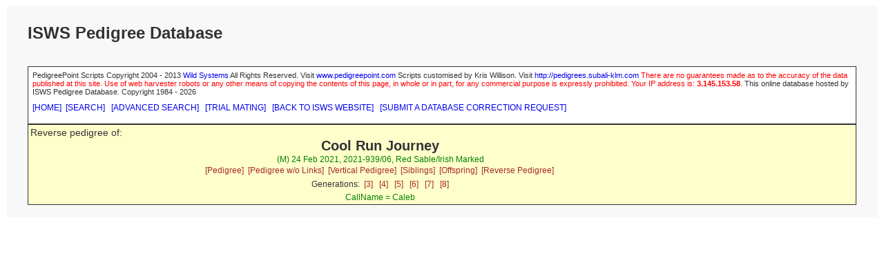

--- FILE ---
content_type: text/html; charset=UTF-8
request_url: https://silkenwindhounds.org/pedpoint/pp_reverseped.php?id=Cool%20Run%20Journey&db=pedigree&gens=3
body_size: 1063
content:
<!doctype html>
<html lang="en">
<head>
<meta charset='utf-8' />
<link rel="stylesheet" type="text/css" href="pp_style.css" />
<title>PedigreePoint Online Database</title>
<meta name="viewport" content="width=device-width, initial-scale=1">
<meta name='COPYRIGHT' content='Web scripts Copyright 2004 - $szThisYear Wild Systems. All Rights Reserved.'/>
<meta name='COPYRIGHT' content='Web scripts Customisation 2010 - $szThisYear Kris Willison. All Rights Reserved.'/>
<meta http-equiv='cache-control' content='NO-CACHE' />
<meta http-equiv='expires' content='-1'/>

<script src="https://ajax.googleapis.com/ajax/libs/jquery/1.12.4/jquery.min.js"></script>

</head>


<body>
<div class="container">
<div class="topofpage">
    <h1>
ISWS Pedigree Database</h1>
</div>
<table class='report'>
<tr><!-- Start Header -->
<td style='height:60px;background-color:#FFFFCC' colspan='3' >

<div class='headleft'>
<span class='report'>Reverse pedigree of:</span>
</div>
<div class='headright'><div class='subject'>Cool Run Journey</div>
<span class='subjectdetails'>(M) 24 Feb 2021, 2021-939/06, Red Sable/Irish Marked </span><div class='subjectlinks'><a href='pp_pedigree.php?id=Cool%20Run%20Journey&db=pedigree&gens=3'>[Pedigree]</a>&nbsp;
<a href='pp_externalped.php?enc=9b58c021137c72e19276c2e208a932a4&db=pedigree&gens=3'>[Pedigree w/o Links]</a>&nbsp;
<a href='pp_verticalped.php?id=Cool%20Run%20Journey&db=pedigree&gens=3'>[Vertical Pedigree]</a>&nbsp;
<a href='pp_sibling.php?id=Cool%20Run%20Journey&db=pedigree&gens=3'>[Siblings]</a>&nbsp;
<a href='pp_offspring.php?id=Cool%20Run%20Journey&db=pedigree&gens=3'>[Offspring]</a>&nbsp;
<a href='pp_reverseped.php?id=Cool%20Run%20Journey&db=pedigree&gens=3'>[Reverse Pedigree]</a>&nbsp;
</div><div class='genlinks'>Generations:&nbsp;&nbsp;<a href='pp_reverseped.php?id=Cool%20Run%20Journey&amp;db=pedigree&amp;gens=3'>[3]</a>
&nbsp;&nbsp;<a href='pp_reverseped.php?id=Cool%20Run%20Journey&amp;db=pedigree&amp;gens=4'>[4]</a>
&nbsp;&nbsp;<a href='pp_reverseped.php?id=Cool%20Run%20Journey&amp;db=pedigree&amp;gens=5'>[5]</a>
&nbsp;&nbsp;<a href='pp_reverseped.php?id=Cool%20Run%20Journey&amp;db=pedigree&amp;gens=6'>[6]</a>
&nbsp;&nbsp;<a href='pp_reverseped.php?id=Cool%20Run%20Journey&amp;db=pedigree&amp;gens=7'>[7]</a>
&nbsp;&nbsp;<a href='pp_reverseped.php?id=Cool%20Run%20Journey&amp;db=pedigree&amp;gens=8'>[8]</a>
</div><span class='subjectdetails'>CallName = Caleb<br/></span>
</div>
</td>
</tr><!-- End Header -->

<footer>
PedigreePoint Scripts Copyright 2004 -
2013 <a href='http://www.breedmate.com/'>Wild Systems</a>
All Rights Reserved. Visit <a href='http://www.pedigreepoint.com/'>www.pedigreepoint.com</a>
Scripts customised by Kris Willison. Visit <a href='http://pedigrees.subali-klm.com/'>http://pedigrees.subali-klm.com</a>
<span style='color:red'>There are no guarantees made as to the accuracy of the data published at this site.
Use of web harvester robots or any other means of copying the contents of this page,
in whole or in part, for any commercial purpose is expressly prohibited. Your IP address is: <b>
3.145.153.58</b>.</span>


 This online database hosted by ISWS Pedigree Database.  Copyright 1984 - 2026 
<div class='pagelinks'><a href='pp_index.php'>[HOME]</a>&nbsp;&nbsp;<a href='pp_search.php'>[SEARCH]</a>
&nbsp;&nbsp;<a href='pp_advancedsearch.php'>[ADVANCED SEARCH]</a>
&nbsp;&nbsp;<a href='pp_trialmating.php'>[TRIAL MATING]</a>
&nbsp;&nbsp;<a href='https://www.silkenwindhounds.org'>[BACK TO ISWS WEBSITE]</a>
&nbsp;&nbsp;<a href='https://www.silkenwindhounds.org/pedigree-database-correction-request/'>[SUBMIT A DATABASE CORRECTION REQUEST]</a>
</div></footer>
</div>
</body>
</html>
